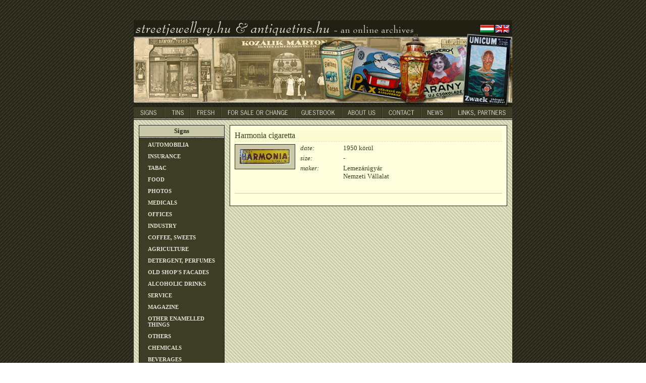

--- FILE ---
content_type: text/html; charset=UTF-8
request_url: https://zomanctabla.hu/targyak.php?csoportok=1;0;Harmonia+cigaretta&nyelv=en
body_size: 5179
content:
<!DOCTYPE html PUBLIC "-//W3C//DTD XHTML 1.0 Transitional//EN" "http://www.w3.org/TR/xhtml1/DTD/xhtml1-transitional.dtd">
<html xmlns="http://www.w3.org/1999/xhtml">
<head>
<!-- Google tag (gtag.js) -->
<script async src="https://www.googletagmanager.com/gtag/js?id=G-W6Q6BQGYXC"></script>
<script>
  window.dataLayer = window.dataLayer || [];
  function gtag(){dataLayer.push(arguments);}
  gtag('js', new Date());

  gtag('config', 'G-W6Q6BQGYXC');
</script>
<meta http-equiv="Content-Type" content="text/html; charset=UTF-8" />
<title>Zománctábla.hu</title>
<meta http-equiv="Expires" content="Wed, 2 Dec 1999 12:00 GMT">
<meta http-equiv="Cache-control" content="no-cache">
<script type="text/javascript"><!--
function picView(id, t)
{
	var w = 761;
	var h = 490;
	var x = (screen.availWidth-w)/2;
	var y = (screen.availHeight-h)/2;
	picwin = window.open("kepnezo.php?id="+id+"&cim="+t,"picwin","width="+w+",height="+h+",left="+x+",top="+y);
	picwin.focus();
}
--></script>
<style type="text/css"><!--
@import url(zomanctabla.css);
@import url(page_en.css);
@import url(two_column_content.css);
@import url(one_column_content.css);
--></style>
<link rel="icon" href="http://www.zomanctabla.hu/favicon.ico" type="image/x-icon" />
<link rel="shortcut icon" href="http://www.zomanctabla.hu/favicon.ico" type="image/x-icon" />
</head>
<body>
<div id="canvas">
	<h1 id="zomanctabla_hu">
		<span>Zománctábla.hu</span>
	</h1>
	<a href="/targyak.php?csoportok=1;0;Harmonia+cigaretta&nyelv=en" id="zaszlo_en"><span>english</span></a>
	<a href="/targyak.php?csoportok=1;0;Harmonia+cigaretta&nyelv=hu" id="zaszlo_hu"><span>magyar</span></a>
	<div id="menu">
		<a href="targyak.php?csoportok=1;0&nyelv=en" id="menu_tablak"><span>Táblák</span></a>
		<a href="targyak.php?csoportok=2;0&nyelv=en" id="menu_dobozok"><span>Dobozok</span></a>
		<a href="targyak.php?csoportok=3;0&nyelv=en" id="menu_kuriozumok"><span>Kuriózumok</span></a>
		<a href="targyak.php?csoportok=4;0&nyelv=en" id="menu_borze"><span>Bőrze</span></a>
		<a href="vendegkonyv.php?nyelv=en" id="menu_vendegkonyv"><span>Vendégkönyv</span></a>
		<a href="magunkrol.php?nyelv=en" id="menu_magunkrol"><span>Magunkról</span></a>
		<a href="kapcsolat.php?nyelv=en" id="menu_kapcsolat"><span>Kapcsolat</span></a>
		<a href="hirek.php?nyelv=en" id="menu_hirek"><span>Hírek</span></a>
		<a href="linkek_partnerek.php?nyelv=en" id="menu_linkek_partnerek"><span>Linkek, Partnerek</span></a><br />
	</div>
	<div id="two_column_container">
		<div id="left">
			<div id="sub_menu">
			<h2>Signs</h2>
				<a href="targyak.php?csoportok=1;10&nyelv=en">AUTOMOBILIA</a>
				<a href="targyak.php?csoportok=1;11&nyelv=en">INSURANCE</a>
				<a href="targyak.php?csoportok=1;17&nyelv=en">TABAC</a>
				<a href="targyak.php?csoportok=1;3&nyelv=en">FOOD</a>
				<a href="targyak.php?csoportok=1;14&nyelv=en">PHOTOS</a>
				<a href="targyak.php?csoportok=1;31&nyelv=en">MEDICALS</a>
				<a href="targyak.php?csoportok=1;16&nyelv=en">OFFICES</a>
				<a href="targyak.php?csoportok=1;12&nyelv=en">INDUSTRY</a>
				<a href="targyak.php?csoportok=1;4&nyelv=en">COFFEE, SWEETS</a>
				<a href="targyak.php?csoportok=1;18&nyelv=en">AGRICULTURE</a>
				<a href="targyak.php?csoportok=1;9&nyelv=en">DETERGENT, PERFUMES</a>
				<a href="targyak.php?csoportok=1;39&nyelv=en">OLD SHOP'S FACADES</a>
				<a href="targyak.php?csoportok=1;6&nyelv=en">ALCOHOLIC DRINKS</a>
				<a href="targyak.php?csoportok=1;20&nyelv=en">SERVICE</a>
				<a href="targyak.php?csoportok=1;7&nyelv=en">MAGAZINE</a>
				<a href="targyak.php?csoportok=1;21&nyelv=en">OTHER ENAMELLED THINGS</a>
				<a href="targyak.php?csoportok=1;13&nyelv=en">OTHERS</a>
				<a href="targyak.php?csoportok=1;19&nyelv=en">CHEMICALS</a>
				<a href="targyak.php?csoportok=1;5&nyelv=en">BEVERAGES</a>
			</div>
			<div id="targy_csoport_link">
				<a href="ceg_csoportok.php?nyelv=en">Sort by companies</a>
			</div>
		</div>
		<div id="right">
			<div class="targy_container">
				<h2>Harmonia cigaretta</h2>
				<div class="kep_container">
										<a href="javascript:picView(1826, 'Harmonia cigaretta - Zománctábla.hu')"><img src="kepupload/targy_kep_01_14512429160486896001451242916_tn.jpg" border="0" hspace="0" vspace="0" width="100" height="30"></a>
				</div>
				<div class="adat_container">
					<label class="bal">date:</label>
					<div class="jobb">1950 körül</div><br class="clear" />
					<label class="bal">size:</label>
					<div class="jobb">-</div><br class="clear" />
					<label class="bal">maker:</label>
					<div class="jobb">Lemezárúgyár Nemzeti Vállalat</div><br class="clear" />
				</div>
				<br class="clear" />
			</div>
			<div class="hr">&nbsp;</div>
		</div><br class="clear" />
	</div>
	<div id="latogatok">
		Number of visitors: 294053	</div>
</div>
<script type="text/javascript">
var gaJsHost = (("https:" == document.location.protocol) ? "https://ssl." : "http://www.");
document.write(unescape("%3Cscript src='" + gaJsHost + "google-analytics.com/ga.js' type='text/javascript'%3E%3C/script%3E"));
</script>
<script type="text/javascript">
try {
var pageTracker = _gat._getTracker("UA-10770011-1");
pageTracker._trackPageview();
} catch(err) {}</script>
</body>
</html>


--- FILE ---
content_type: text/css
request_url: https://zomanctabla.hu/two_column_content.css
body_size: 3558
content:
div#two_column_container {
	background-image: url(images/content_hatter.png);
	background-repeat: repeat;
	text-align: left;
	padding: 0px 10px;
}

/* all width: 180px */
div#two_column_container div#left {
	color: #DFE1D6;
	width: 170px;
	float: left;
	margin-top: 10px;
	margin-bottom: 10px;
	margin-right: 10px;
}

div#two_column_container div#left div#sub_menu {
	color: #DFE1D6;
	background: #3D3D25;
	border: 1px solid #202013;
	width: 168px;
}

div#two_column_container div#left div#targy_csoport_link {
	color: #3D3D25;
	background: #FFFFDD;
	border: 1px solid #202013;
	margin: 10px 0px;
	text-align: center;
}

div#two_column_container div#left div#targy_csoport_link a{
	color: #3D3D25;
	font-size: .85em;
	font-weight: bold;
	font-style: italic;
	text-decoration: none;
	display: block;
	padding-top: 5px;
	padding-bottom: 5px;
	padding-left: 3px;
	padding-right: 3px;
}
div#two_column_container div#left div#targy_csoport_link a:hover{
	background: #CACAAA;
}

/* all width: 550*/
div#two_column_container div#right {
	color: #3D3D25;
	background: #FFFFDD;
	border: 1px solid #202013;
	padding: 9px;
	float: left;
	width: 530px;
	margin: 10px 0px;
}

div#two_column_container br.clear {
	clear: both;
	font-size: 0px;
	line-height: 0px;
}

div#two_column_container div#left div#sub_menu h2 {
	font-size: 1em;
	font-weight: bold;
	color: #202013;
	background: #CACAAA url(images/border.png) no-repeat left bottom;
	text-align: center;
	margin: 0px;
	padding: 3px;
	padding-bottom: 7px;
}
div#two_column_container div#left div#sub_menu a.selected,
div#two_column_container div#left div#sub_menu a:hover,
div#two_column_container div#left div#sub_menu a {
	font-size: .85em;
	font-weight: bold;
	text-decoration: none;
	display: block;
	margin: 1px 0px;
	padding-top: 5px;
	padding-bottom: 5px;
	padding-left: 17px;
	padding-right: 3px;
	width: 148px;
}

div#two_column_container div#left div#sub_menu a {
	color: #DFE1D6;
}

div#two_column_container div#left div#sub_menu a:hover {
	background: #CACAAA;
	background-image: url(images/submenu_arrow.png);
	background-repeat: no-repeat;
	background-position: 5px center;
	color: #3D3D25;
}

div#two_column_container div#left div#sub_menu a.selected {
	background: #CACAAA;
	color: #3D3D25;
}

/* all width: 530px */
div#two_column_container div.hr {
	margin-top: 5px;
	margin-bottom: 15px;
	border-bottom: 1px solid #CACAAA;
}

div#two_column_container div.targy_container h2 {
	font-size: 1.2em;
	font-weight: normal;
	border-bottom: 1px dashed #E4E4BE;
	background: #FBFBD1;
	padding: 2px 0px;
	margin: 0px;
	margin-bottom: 5px;
}

/* all width: 120px */
div#two_column_container div.targy_container div.kep_container{
	font-size: .8em;
	font-style: italic;
	background: #CACAAA;
	float: left;
	width: 100px;
	padding: 9px;
	border: 1px solid #2B2B1D;
	text-align: center;
}

div#two_column_container div.targy_container div.kep_container img{
	display: block;
	margin: 0px auto;
}
/* all width: 205px*/
div#two_column_container div.targy_container div.adat_container{
	float: left;
	margin-left: 10px;
	width: 195px;
}

div#two_column_container div.targy_container div.adat_container label {
	font-style: italic;
	display: block;
	margin-bottom: 4px;
}

div#two_column_container div.targy_container div.adat_container label.bal {
	float: left;
	width: 80px;
	margin-right: 5px;
}

div#two_column_container div.targy_container div.adat_container div.jobb {
	float: left;
	display: block;
	width: 100px;
	margin-right: 5px;
	margin-bottom: 4px;
}

div#two_column_container div.targy_container div.adat_container div.megjegyzes {
}

div#two_column_container div#targy_container hr{
	margin: 20px 0px;
}

div#two_column_container div#nav{
	text-align: center;
}
